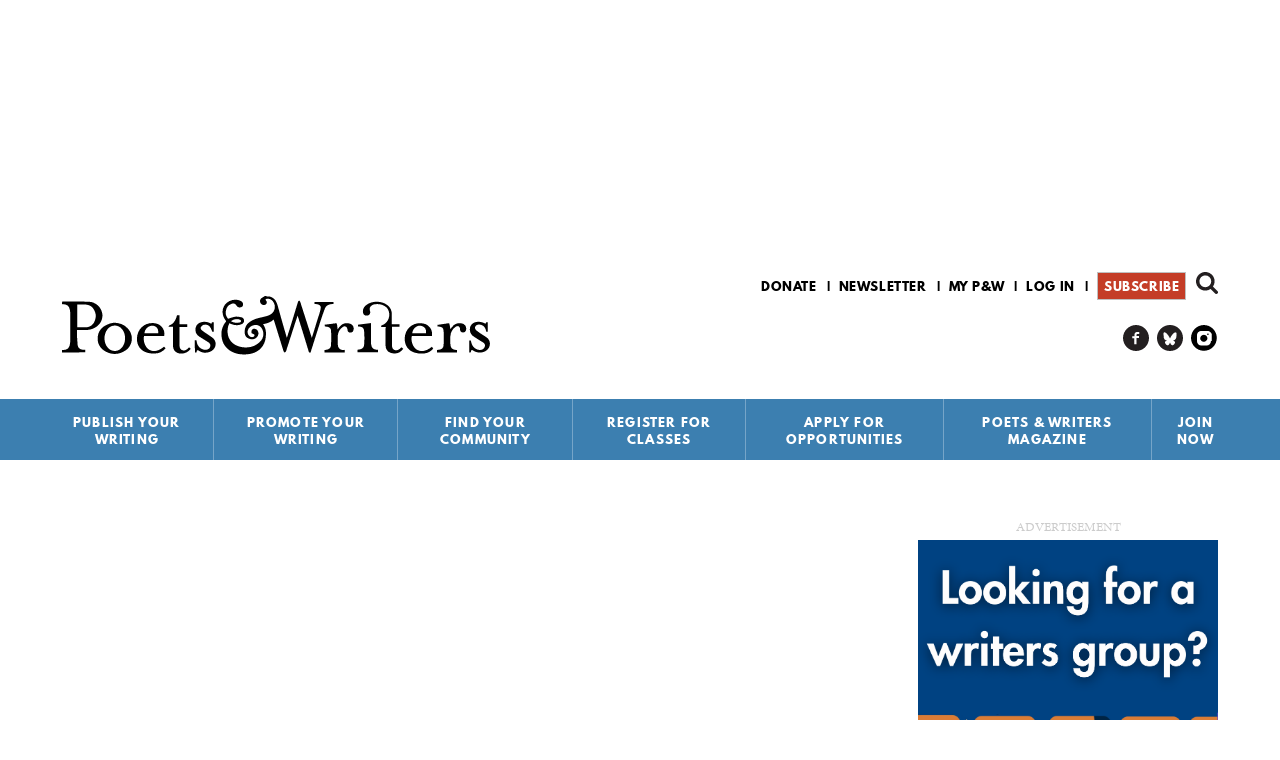

--- FILE ---
content_type: text/html; charset=utf-8
request_url: https://www.google.com/recaptcha/api2/aframe
body_size: 183
content:
<!DOCTYPE HTML><html><head><meta http-equiv="content-type" content="text/html; charset=UTF-8"></head><body><script nonce="ey4jG7hIKfPzXhIVtyvagw">/** Anti-fraud and anti-abuse applications only. See google.com/recaptcha */ try{var clients={'sodar':'https://pagead2.googlesyndication.com/pagead/sodar?'};window.addEventListener("message",function(a){try{if(a.source===window.parent){var b=JSON.parse(a.data);var c=clients[b['id']];if(c){var d=document.createElement('img');d.src=c+b['params']+'&rc='+(localStorage.getItem("rc::a")?sessionStorage.getItem("rc::b"):"");window.document.body.appendChild(d);sessionStorage.setItem("rc::e",parseInt(sessionStorage.getItem("rc::e")||0)+1);localStorage.setItem("rc::h",'1768761493575');}}}catch(b){}});window.parent.postMessage("_grecaptcha_ready", "*");}catch(b){}</script></body></html>